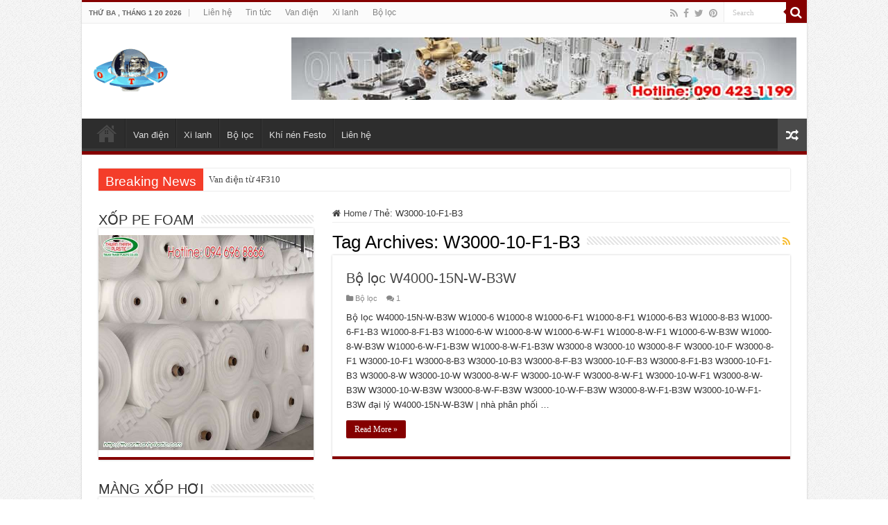

--- FILE ---
content_type: text/html; charset=UTF-8
request_url: https://ckdvietnam.net/tag/w3000-10-f1-b3
body_size: 12607
content:
<!DOCTYPE html>
<html lang="vi" prefix="og: http://ogp.me/ns#">
<head>
<meta charset="UTF-8" />
<link rel="profile" href="http://gmpg.org/xfn/11" />
<link rel="pingback" href="https://ckdvietnam.net/xmlrpc.php" />
<title>W3000-10-F1-B3 &#8211; Nhà cung cấp sản phẩm ckd, thiết bị ckd, nhà phân phối ckd, van điện từ ckd, khí nén ckd, xi lanh khí ckd</title>
<meta name='robots' content='max-image-preview:large' />
<link rel="alternate" type="application/rss+xml" title="Dòng thông tin Nhà cung cấp sản phẩm ckd, thiết bị ckd, nhà phân phối ckd, van điện từ ckd, khí nén ckd, xi lanh khí ckd &raquo;" href="https://ckdvietnam.net/feed" />
<link rel="alternate" type="application/rss+xml" title="Nhà cung cấp sản phẩm ckd, thiết bị ckd, nhà phân phối ckd, van điện từ ckd, khí nén ckd, xi lanh khí ckd &raquo; Dòng bình luận" href="https://ckdvietnam.net/comments/feed" />
<link rel="alternate" type="application/rss+xml" title="Dòng thông tin cho Thẻ Nhà cung cấp sản phẩm ckd, thiết bị ckd, nhà phân phối ckd, van điện từ ckd, khí nén ckd, xi lanh khí ckd &raquo; W3000-10-F1-B3" href="https://ckdvietnam.net/tag/w3000-10-f1-b3/feed" />
<style id='wp-img-auto-sizes-contain-inline-css' type='text/css'>
img:is([sizes=auto i],[sizes^="auto," i]){contain-intrinsic-size:3000px 1500px}
/*# sourceURL=wp-img-auto-sizes-contain-inline-css */
</style>
<style id='wp-emoji-styles-inline-css' type='text/css'>

	img.wp-smiley, img.emoji {
		display: inline !important;
		border: none !important;
		box-shadow: none !important;
		height: 1em !important;
		width: 1em !important;
		margin: 0 0.07em !important;
		vertical-align: -0.1em !important;
		background: none !important;
		padding: 0 !important;
	}
/*# sourceURL=wp-emoji-styles-inline-css */
</style>
<style id='wp-block-library-inline-css' type='text/css'>
:root{--wp-block-synced-color:#7a00df;--wp-block-synced-color--rgb:122,0,223;--wp-bound-block-color:var(--wp-block-synced-color);--wp-editor-canvas-background:#ddd;--wp-admin-theme-color:#007cba;--wp-admin-theme-color--rgb:0,124,186;--wp-admin-theme-color-darker-10:#006ba1;--wp-admin-theme-color-darker-10--rgb:0,107,160.5;--wp-admin-theme-color-darker-20:#005a87;--wp-admin-theme-color-darker-20--rgb:0,90,135;--wp-admin-border-width-focus:2px}@media (min-resolution:192dpi){:root{--wp-admin-border-width-focus:1.5px}}.wp-element-button{cursor:pointer}:root .has-very-light-gray-background-color{background-color:#eee}:root .has-very-dark-gray-background-color{background-color:#313131}:root .has-very-light-gray-color{color:#eee}:root .has-very-dark-gray-color{color:#313131}:root .has-vivid-green-cyan-to-vivid-cyan-blue-gradient-background{background:linear-gradient(135deg,#00d084,#0693e3)}:root .has-purple-crush-gradient-background{background:linear-gradient(135deg,#34e2e4,#4721fb 50%,#ab1dfe)}:root .has-hazy-dawn-gradient-background{background:linear-gradient(135deg,#faaca8,#dad0ec)}:root .has-subdued-olive-gradient-background{background:linear-gradient(135deg,#fafae1,#67a671)}:root .has-atomic-cream-gradient-background{background:linear-gradient(135deg,#fdd79a,#004a59)}:root .has-nightshade-gradient-background{background:linear-gradient(135deg,#330968,#31cdcf)}:root .has-midnight-gradient-background{background:linear-gradient(135deg,#020381,#2874fc)}:root{--wp--preset--font-size--normal:16px;--wp--preset--font-size--huge:42px}.has-regular-font-size{font-size:1em}.has-larger-font-size{font-size:2.625em}.has-normal-font-size{font-size:var(--wp--preset--font-size--normal)}.has-huge-font-size{font-size:var(--wp--preset--font-size--huge)}.has-text-align-center{text-align:center}.has-text-align-left{text-align:left}.has-text-align-right{text-align:right}.has-fit-text{white-space:nowrap!important}#end-resizable-editor-section{display:none}.aligncenter{clear:both}.items-justified-left{justify-content:flex-start}.items-justified-center{justify-content:center}.items-justified-right{justify-content:flex-end}.items-justified-space-between{justify-content:space-between}.screen-reader-text{border:0;clip-path:inset(50%);height:1px;margin:-1px;overflow:hidden;padding:0;position:absolute;width:1px;word-wrap:normal!important}.screen-reader-text:focus{background-color:#ddd;clip-path:none;color:#444;display:block;font-size:1em;height:auto;left:5px;line-height:normal;padding:15px 23px 14px;text-decoration:none;top:5px;width:auto;z-index:100000}html :where(.has-border-color){border-style:solid}html :where([style*=border-top-color]){border-top-style:solid}html :where([style*=border-right-color]){border-right-style:solid}html :where([style*=border-bottom-color]){border-bottom-style:solid}html :where([style*=border-left-color]){border-left-style:solid}html :where([style*=border-width]){border-style:solid}html :where([style*=border-top-width]){border-top-style:solid}html :where([style*=border-right-width]){border-right-style:solid}html :where([style*=border-bottom-width]){border-bottom-style:solid}html :where([style*=border-left-width]){border-left-style:solid}html :where(img[class*=wp-image-]){height:auto;max-width:100%}:where(figure){margin:0 0 1em}html :where(.is-position-sticky){--wp-admin--admin-bar--position-offset:var(--wp-admin--admin-bar--height,0px)}@media screen and (max-width:600px){html :where(.is-position-sticky){--wp-admin--admin-bar--position-offset:0px}}

/*# sourceURL=wp-block-library-inline-css */
</style><style id='global-styles-inline-css' type='text/css'>
:root{--wp--preset--aspect-ratio--square: 1;--wp--preset--aspect-ratio--4-3: 4/3;--wp--preset--aspect-ratio--3-4: 3/4;--wp--preset--aspect-ratio--3-2: 3/2;--wp--preset--aspect-ratio--2-3: 2/3;--wp--preset--aspect-ratio--16-9: 16/9;--wp--preset--aspect-ratio--9-16: 9/16;--wp--preset--color--black: #000000;--wp--preset--color--cyan-bluish-gray: #abb8c3;--wp--preset--color--white: #ffffff;--wp--preset--color--pale-pink: #f78da7;--wp--preset--color--vivid-red: #cf2e2e;--wp--preset--color--luminous-vivid-orange: #ff6900;--wp--preset--color--luminous-vivid-amber: #fcb900;--wp--preset--color--light-green-cyan: #7bdcb5;--wp--preset--color--vivid-green-cyan: #00d084;--wp--preset--color--pale-cyan-blue: #8ed1fc;--wp--preset--color--vivid-cyan-blue: #0693e3;--wp--preset--color--vivid-purple: #9b51e0;--wp--preset--gradient--vivid-cyan-blue-to-vivid-purple: linear-gradient(135deg,rgb(6,147,227) 0%,rgb(155,81,224) 100%);--wp--preset--gradient--light-green-cyan-to-vivid-green-cyan: linear-gradient(135deg,rgb(122,220,180) 0%,rgb(0,208,130) 100%);--wp--preset--gradient--luminous-vivid-amber-to-luminous-vivid-orange: linear-gradient(135deg,rgb(252,185,0) 0%,rgb(255,105,0) 100%);--wp--preset--gradient--luminous-vivid-orange-to-vivid-red: linear-gradient(135deg,rgb(255,105,0) 0%,rgb(207,46,46) 100%);--wp--preset--gradient--very-light-gray-to-cyan-bluish-gray: linear-gradient(135deg,rgb(238,238,238) 0%,rgb(169,184,195) 100%);--wp--preset--gradient--cool-to-warm-spectrum: linear-gradient(135deg,rgb(74,234,220) 0%,rgb(151,120,209) 20%,rgb(207,42,186) 40%,rgb(238,44,130) 60%,rgb(251,105,98) 80%,rgb(254,248,76) 100%);--wp--preset--gradient--blush-light-purple: linear-gradient(135deg,rgb(255,206,236) 0%,rgb(152,150,240) 100%);--wp--preset--gradient--blush-bordeaux: linear-gradient(135deg,rgb(254,205,165) 0%,rgb(254,45,45) 50%,rgb(107,0,62) 100%);--wp--preset--gradient--luminous-dusk: linear-gradient(135deg,rgb(255,203,112) 0%,rgb(199,81,192) 50%,rgb(65,88,208) 100%);--wp--preset--gradient--pale-ocean: linear-gradient(135deg,rgb(255,245,203) 0%,rgb(182,227,212) 50%,rgb(51,167,181) 100%);--wp--preset--gradient--electric-grass: linear-gradient(135deg,rgb(202,248,128) 0%,rgb(113,206,126) 100%);--wp--preset--gradient--midnight: linear-gradient(135deg,rgb(2,3,129) 0%,rgb(40,116,252) 100%);--wp--preset--font-size--small: 13px;--wp--preset--font-size--medium: 20px;--wp--preset--font-size--large: 36px;--wp--preset--font-size--x-large: 42px;--wp--preset--spacing--20: 0.44rem;--wp--preset--spacing--30: 0.67rem;--wp--preset--spacing--40: 1rem;--wp--preset--spacing--50: 1.5rem;--wp--preset--spacing--60: 2.25rem;--wp--preset--spacing--70: 3.38rem;--wp--preset--spacing--80: 5.06rem;--wp--preset--shadow--natural: 6px 6px 9px rgba(0, 0, 0, 0.2);--wp--preset--shadow--deep: 12px 12px 50px rgba(0, 0, 0, 0.4);--wp--preset--shadow--sharp: 6px 6px 0px rgba(0, 0, 0, 0.2);--wp--preset--shadow--outlined: 6px 6px 0px -3px rgb(255, 255, 255), 6px 6px rgb(0, 0, 0);--wp--preset--shadow--crisp: 6px 6px 0px rgb(0, 0, 0);}:where(.is-layout-flex){gap: 0.5em;}:where(.is-layout-grid){gap: 0.5em;}body .is-layout-flex{display: flex;}.is-layout-flex{flex-wrap: wrap;align-items: center;}.is-layout-flex > :is(*, div){margin: 0;}body .is-layout-grid{display: grid;}.is-layout-grid > :is(*, div){margin: 0;}:where(.wp-block-columns.is-layout-flex){gap: 2em;}:where(.wp-block-columns.is-layout-grid){gap: 2em;}:where(.wp-block-post-template.is-layout-flex){gap: 1.25em;}:where(.wp-block-post-template.is-layout-grid){gap: 1.25em;}.has-black-color{color: var(--wp--preset--color--black) !important;}.has-cyan-bluish-gray-color{color: var(--wp--preset--color--cyan-bluish-gray) !important;}.has-white-color{color: var(--wp--preset--color--white) !important;}.has-pale-pink-color{color: var(--wp--preset--color--pale-pink) !important;}.has-vivid-red-color{color: var(--wp--preset--color--vivid-red) !important;}.has-luminous-vivid-orange-color{color: var(--wp--preset--color--luminous-vivid-orange) !important;}.has-luminous-vivid-amber-color{color: var(--wp--preset--color--luminous-vivid-amber) !important;}.has-light-green-cyan-color{color: var(--wp--preset--color--light-green-cyan) !important;}.has-vivid-green-cyan-color{color: var(--wp--preset--color--vivid-green-cyan) !important;}.has-pale-cyan-blue-color{color: var(--wp--preset--color--pale-cyan-blue) !important;}.has-vivid-cyan-blue-color{color: var(--wp--preset--color--vivid-cyan-blue) !important;}.has-vivid-purple-color{color: var(--wp--preset--color--vivid-purple) !important;}.has-black-background-color{background-color: var(--wp--preset--color--black) !important;}.has-cyan-bluish-gray-background-color{background-color: var(--wp--preset--color--cyan-bluish-gray) !important;}.has-white-background-color{background-color: var(--wp--preset--color--white) !important;}.has-pale-pink-background-color{background-color: var(--wp--preset--color--pale-pink) !important;}.has-vivid-red-background-color{background-color: var(--wp--preset--color--vivid-red) !important;}.has-luminous-vivid-orange-background-color{background-color: var(--wp--preset--color--luminous-vivid-orange) !important;}.has-luminous-vivid-amber-background-color{background-color: var(--wp--preset--color--luminous-vivid-amber) !important;}.has-light-green-cyan-background-color{background-color: var(--wp--preset--color--light-green-cyan) !important;}.has-vivid-green-cyan-background-color{background-color: var(--wp--preset--color--vivid-green-cyan) !important;}.has-pale-cyan-blue-background-color{background-color: var(--wp--preset--color--pale-cyan-blue) !important;}.has-vivid-cyan-blue-background-color{background-color: var(--wp--preset--color--vivid-cyan-blue) !important;}.has-vivid-purple-background-color{background-color: var(--wp--preset--color--vivid-purple) !important;}.has-black-border-color{border-color: var(--wp--preset--color--black) !important;}.has-cyan-bluish-gray-border-color{border-color: var(--wp--preset--color--cyan-bluish-gray) !important;}.has-white-border-color{border-color: var(--wp--preset--color--white) !important;}.has-pale-pink-border-color{border-color: var(--wp--preset--color--pale-pink) !important;}.has-vivid-red-border-color{border-color: var(--wp--preset--color--vivid-red) !important;}.has-luminous-vivid-orange-border-color{border-color: var(--wp--preset--color--luminous-vivid-orange) !important;}.has-luminous-vivid-amber-border-color{border-color: var(--wp--preset--color--luminous-vivid-amber) !important;}.has-light-green-cyan-border-color{border-color: var(--wp--preset--color--light-green-cyan) !important;}.has-vivid-green-cyan-border-color{border-color: var(--wp--preset--color--vivid-green-cyan) !important;}.has-pale-cyan-blue-border-color{border-color: var(--wp--preset--color--pale-cyan-blue) !important;}.has-vivid-cyan-blue-border-color{border-color: var(--wp--preset--color--vivid-cyan-blue) !important;}.has-vivid-purple-border-color{border-color: var(--wp--preset--color--vivid-purple) !important;}.has-vivid-cyan-blue-to-vivid-purple-gradient-background{background: var(--wp--preset--gradient--vivid-cyan-blue-to-vivid-purple) !important;}.has-light-green-cyan-to-vivid-green-cyan-gradient-background{background: var(--wp--preset--gradient--light-green-cyan-to-vivid-green-cyan) !important;}.has-luminous-vivid-amber-to-luminous-vivid-orange-gradient-background{background: var(--wp--preset--gradient--luminous-vivid-amber-to-luminous-vivid-orange) !important;}.has-luminous-vivid-orange-to-vivid-red-gradient-background{background: var(--wp--preset--gradient--luminous-vivid-orange-to-vivid-red) !important;}.has-very-light-gray-to-cyan-bluish-gray-gradient-background{background: var(--wp--preset--gradient--very-light-gray-to-cyan-bluish-gray) !important;}.has-cool-to-warm-spectrum-gradient-background{background: var(--wp--preset--gradient--cool-to-warm-spectrum) !important;}.has-blush-light-purple-gradient-background{background: var(--wp--preset--gradient--blush-light-purple) !important;}.has-blush-bordeaux-gradient-background{background: var(--wp--preset--gradient--blush-bordeaux) !important;}.has-luminous-dusk-gradient-background{background: var(--wp--preset--gradient--luminous-dusk) !important;}.has-pale-ocean-gradient-background{background: var(--wp--preset--gradient--pale-ocean) !important;}.has-electric-grass-gradient-background{background: var(--wp--preset--gradient--electric-grass) !important;}.has-midnight-gradient-background{background: var(--wp--preset--gradient--midnight) !important;}.has-small-font-size{font-size: var(--wp--preset--font-size--small) !important;}.has-medium-font-size{font-size: var(--wp--preset--font-size--medium) !important;}.has-large-font-size{font-size: var(--wp--preset--font-size--large) !important;}.has-x-large-font-size{font-size: var(--wp--preset--font-size--x-large) !important;}
/*# sourceURL=global-styles-inline-css */
</style>

<style id='classic-theme-styles-inline-css' type='text/css'>
/*! This file is auto-generated */
.wp-block-button__link{color:#fff;background-color:#32373c;border-radius:9999px;box-shadow:none;text-decoration:none;padding:calc(.667em + 2px) calc(1.333em + 2px);font-size:1.125em}.wp-block-file__button{background:#32373c;color:#fff;text-decoration:none}
/*# sourceURL=/wp-includes/css/classic-themes.min.css */
</style>
<link rel='stylesheet' id='contact-form-7-css' href='https://ckdvietnam.net/wp-content/plugins/contact-form-7/includes/css/styles.css' type='text/css' media='all' />
<link rel='stylesheet' id='tie-style-css' href='https://ckdvietnam.net/wp-content/themes/sahifa/style.css' type='text/css' media='all' />
<link rel='stylesheet' id='tie-ilightbox-skin-css' href='https://ckdvietnam.net/wp-content/themes/sahifa/css/ilightbox/dark-skin/skin.css' type='text/css' media='all' />
<script type="text/javascript" src="https://ckdvietnam.net/wp-includes/js/jquery/jquery.min.js" id="jquery-core-js"></script>
<script type="text/javascript" src="https://ckdvietnam.net/wp-includes/js/jquery/jquery-migrate.min.js" id="jquery-migrate-js"></script>
<link rel="https://api.w.org/" href="https://ckdvietnam.net/wp-json/" /><link rel="alternate" title="JSON" type="application/json" href="https://ckdvietnam.net/wp-json/wp/v2/tags/58" /><link rel="EditURI" type="application/rsd+xml" title="RSD" href="https://ckdvietnam.net/xmlrpc.php?rsd" />
<meta name="generator" content="WordPress 6.9" />
<link rel="shortcut icon" href="http://ckdvietnam.net/wp-content/uploads/2018/10/icon.png" title="Favicon" />
<!--[if IE]>
<script type="text/javascript">jQuery(document).ready(function (){ jQuery(".menu-item").has("ul").children("a").attr("aria-haspopup", "true");});</script>
<![endif]-->
<!--[if lt IE 9]>
<script src="https://ckdvietnam.net/wp-content/themes/sahifa/js/html5.js"></script>
<script src="https://ckdvietnam.net/wp-content/themes/sahifa/js/selectivizr-min.js"></script>
<![endif]-->
<!--[if IE 9]>
<link rel="stylesheet" type="text/css" media="all" href="https://ckdvietnam.net/wp-content/themes/sahifa/css/ie9.css" />
<![endif]-->
<!--[if IE 8]>
<link rel="stylesheet" type="text/css" media="all" href="https://ckdvietnam.net/wp-content/themes/sahifa/css/ie8.css" />
<![endif]-->
<!--[if IE 7]>
<link rel="stylesheet" type="text/css" media="all" href="https://ckdvietnam.net/wp-content/themes/sahifa/css/ie7.css" />
<![endif]-->


<meta name="viewport" content="width=device-width, initial-scale=1.0" />



<style type="text/css" media="screen">

body{
	font-family: Tahoma, Geneva, sans-serif;
}

.logo h1 a, .logo h2 a{
	font-family: Tahoma, Geneva, sans-serif;
}

.logo span{
	font-family: Tahoma, Geneva, sans-serif;
}

.top-nav, .top-nav ul li a {
	font-family: Tahoma, Geneva, sans-serif;
}

#main-nav, #main-nav ul li a{
	font-family: Tahoma, Geneva, sans-serif;
}

.breaking-news span.breaking-news-title{
	font-family: Tahoma, Geneva, sans-serif;
}

.page-title{
	font-family: Tahoma, Geneva, sans-serif;
}

.post-title{
	font-family: Tahoma, Geneva, sans-serif;
}

h2.post-box-title, h2.post-box-title a{
	font-family: Tahoma, Geneva, sans-serif;
}

h3.post-box-title, h3.post-box-title a{
	font-family: Tahoma, Geneva, sans-serif;
}

p.post-meta, p.post-meta a{
	font-family: Tahoma, Geneva, sans-serif;
}

body.single .entry, body.page .entry{
	font-family: Tahoma, Geneva, sans-serif;
}

blockquote p{
	font-family: Tahoma, Geneva, sans-serif;
}

.widget-top h4, .widget-top h4 a{
	font-family: Tahoma, Geneva, sans-serif;
}

.footer-widget-top h4, .footer-widget-top h4 a{
	font-family: Tahoma, Geneva, sans-serif;
}

#featured-posts .featured-title h2 a{
	font-family: Tahoma, Geneva, sans-serif;
}

.ei-title h2, .slider-caption h2 a, .content .slider-caption h2 a, .slider-caption h2, .content .slider-caption h2, .content .ei-title h2{
	font-family: Tahoma, Geneva, sans-serif;
}

.cat-box-title h2, .cat-box-title h2 a, .block-head h3, #respond h3, #comments-title, h2.review-box-header, .woocommerce-tabs .entry-content h2, .woocommerce .related.products h2, .entry .woocommerce h2, .woocommerce-billing-fields h3, .woocommerce-shipping-fields h3, #order_review_heading, #bbpress-forums fieldset.bbp-form legend, #buddypress .item-body h4, #buddypress #item-body h4{
	font-family: Tahoma, Geneva, sans-serif;
}


::-moz-selection { background: #000000;}
::selection { background: #000000; }
#main-nav,
.cat-box-content,
#sidebar .widget-container,
.post-listing,
#commentform {
	border-bottom-color: #850000;
}

.search-block .search-button,
#topcontrol,
#main-nav ul li.current-menu-item a,
#main-nav ul li.current-menu-item a:hover,
#main-nav ul li.current_page_parent a,
#main-nav ul li.current_page_parent a:hover,
#main-nav ul li.current-menu-parent a,
#main-nav ul li.current-menu-parent a:hover,
#main-nav ul li.current-page-ancestor a,
#main-nav ul li.current-page-ancestor a:hover,
.pagination span.current,
.share-post span.share-text,
.flex-control-paging li a.flex-active,
.ei-slider-thumbs li.ei-slider-element,
.review-percentage .review-item span span,
.review-final-score,
.button,
a.button,
a.more-link,
#main-content input[type="submit"],
.form-submit #submit,
#login-form .login-button,
.widget-feedburner .feedburner-subscribe,
input[type="submit"],
#buddypress button,
#buddypress a.button,
#buddypress input[type=submit],
#buddypress input[type=reset],
#buddypress ul.button-nav li a,
#buddypress div.generic-button a,
#buddypress .comment-reply-link,
#buddypress div.item-list-tabs ul li a span,
#buddypress div.item-list-tabs ul li.selected a,
#buddypress div.item-list-tabs ul li.current a,
#buddypress #members-directory-form div.item-list-tabs ul li.selected span,
#members-list-options a.selected,
#groups-list-options a.selected,
body.dark-skin #buddypress div.item-list-tabs ul li a span,
body.dark-skin #buddypress div.item-list-tabs ul li.selected a,
body.dark-skin #buddypress div.item-list-tabs ul li.current a,
body.dark-skin #members-list-options a.selected,
body.dark-skin #groups-list-options a.selected,
.search-block-large .search-button,
#featured-posts .flex-next:hover,
#featured-posts .flex-prev:hover,
a.tie-cart span.shooping-count,
.woocommerce span.onsale,
.woocommerce-page span.onsale ,
.woocommerce .widget_price_filter .ui-slider .ui-slider-handle,
.woocommerce-page .widget_price_filter .ui-slider .ui-slider-handle,
#check-also-close,
a.post-slideshow-next,
a.post-slideshow-prev,
.widget_price_filter .ui-slider .ui-slider-handle,
.quantity .minus:hover,
.quantity .plus:hover,
.mejs-container .mejs-controls .mejs-time-rail .mejs-time-current,
#reading-position-indicator  {
	background-color:#850000;
}

::-webkit-scrollbar-thumb{
	background-color:#850000 !important;
}

#theme-footer,
#theme-header,
.top-nav ul li.current-menu-item:before,
#main-nav .menu-sub-content ,
#main-nav ul ul,
#check-also-box {
	border-top-color: #850000;
}

.search-block:after {
	border-right-color:#850000;
}

body.rtl .search-block:after {
	border-left-color:#850000;
}

#main-nav ul > li.menu-item-has-children:hover > a:after,
#main-nav ul > li.mega-menu:hover > a:after {
	border-color:transparent transparent #850000;
}

.widget.timeline-posts li a:hover,
.widget.timeline-posts li a:hover span.tie-date {
	color: #850000;
}

.widget.timeline-posts li a:hover span.tie-date:before {
	background: #850000;
	border-color: #850000;
}

#order_review,
#order_review_heading {
	border-color: #850000;
}


body {
	background-image : url(https://ckdvietnam.net/wp-content/themes/sahifa/images/patterns/body-bg1.png);
	background-position: top center;
}

</style>

		<script type="text/javascript">
			/* <![CDATA[ */
				var sf_position = '0';
				var sf_templates = "<a href=\"{search_url_escaped}\">View All Results<\/a>";
				var sf_input = '.search-live';
				jQuery(document).ready(function(){
					jQuery(sf_input).ajaxyLiveSearch({"expand":false,"searchUrl":"https:\/\/ckdvietnam.net\/?s=%s","text":"Search","delay":500,"iwidth":180,"width":315,"ajaxUrl":"https:\/\/ckdvietnam.net\/wp-admin\/admin-ajax.php","rtl":0});
					jQuery(".live-search_ajaxy-selective-input").keyup(function() {
						var width = jQuery(this).val().length * 8;
						if(width < 50) {
							width = 50;
						}
						jQuery(this).width(width);
					});
					jQuery(".live-search_ajaxy-selective-search").click(function() {
						jQuery(this).find(".live-search_ajaxy-selective-input").focus();
					});
					jQuery(".live-search_ajaxy-selective-close").click(function() {
						jQuery(this).parent().remove();
					});
				});
			/* ]]> */
		</script>
		</head>
<body id="top" class="archive tag tag-w3000-10-f1-b3 tag-58 wp-theme-sahifa lazy-enabled">

<div class="wrapper-outer">

	<div class="background-cover"></div>

	<aside id="slide-out">

			<div class="search-mobile">
			<form method="get" id="searchform-mobile" action="https://ckdvietnam.net/">
				<button class="search-button" type="submit" value="Search"><i class="fa fa-search"></i></button>
				<input type="text" id="s-mobile" name="s" title="Search" value="Search" onfocus="if (this.value == 'Search') {this.value = '';}" onblur="if (this.value == '') {this.value = 'Search';}"  />
			</form>
		</div><!-- .search-mobile /-->
	
			<div class="social-icons">
		<a class="ttip-none" title="Rss" href="https://ckdvietnam.net/feed" target="_blank"><i class="fa fa-rss"></i></a><a class="ttip-none" title="Facebook" href="https://www.facebook.com/ThietBiTuDongHoaOTD/" target="_blank"><i class="fa fa-facebook"></i></a><a class="ttip-none" title="Twitter" href="https://twitter.com/otdautomation" target="_blank"><i class="fa fa-twitter"></i></a><a class="ttip-none" title="Pinterest" href="https://www.pinterest.com/otdautomation/" target="_blank"><i class="fa fa-pinterest"></i></a>
			</div>

	
		<div id="mobile-menu" ></div>
	</aside><!-- #slide-out /-->

		<div id="wrapper" class="boxed-all">
		<div class="inner-wrapper">

		<header id="theme-header" class="theme-header">
						<div id="top-nav" class="top-nav">
				<div class="container">

							<span class="today-date">Thứ Ba , Tháng 1 20 2026</span>
				<div class="top-menu"><ul id="menu-top" class="menu"><li id="menu-item-704" class="menu-item menu-item-type-post_type menu-item-object-page menu-item-704"><a href="https://ckdvietnam.net/lien-he">Liên hệ</a></li>
<li id="menu-item-705" class="menu-item menu-item-type-post_type menu-item-object-page menu-item-705"><a href="https://ckdvietnam.net/tin-tuc">Tin tức</a></li>
<li id="menu-item-738" class="menu-item menu-item-type-taxonomy menu-item-object-category menu-item-738"><a href="https://ckdvietnam.net/category/van">Van điện</a></li>
<li id="menu-item-739" class="menu-item menu-item-type-taxonomy menu-item-object-category menu-item-739"><a href="https://ckdvietnam.net/category/xi-lanh">Xi lanh</a></li>
<li id="menu-item-740" class="menu-item menu-item-type-taxonomy menu-item-object-category menu-item-740"><a href="https://ckdvietnam.net/category/bo-loc">Bộ lọc</a></li>
</ul></div>
						<div class="search-block">
						<form method="get" id="searchform-header" action="https://ckdvietnam.net/">
							<button class="search-button" type="submit" value="Search"><i class="fa fa-search"></i></button>
							<input class="search-live" type="text" id="s-header" name="s" title="Search" value="Search" onfocus="if (this.value == 'Search') {this.value = '';}" onblur="if (this.value == '') {this.value = 'Search';}"  />
						</form>
					</div><!-- .search-block /-->
			<div class="social-icons">
		<a class="ttip-none" title="Rss" href="https://ckdvietnam.net/feed" target="_blank"><i class="fa fa-rss"></i></a><a class="ttip-none" title="Facebook" href="https://www.facebook.com/ThietBiTuDongHoaOTD/" target="_blank"><i class="fa fa-facebook"></i></a><a class="ttip-none" title="Twitter" href="https://twitter.com/otdautomation" target="_blank"><i class="fa fa-twitter"></i></a><a class="ttip-none" title="Pinterest" href="https://www.pinterest.com/otdautomation/" target="_blank"><i class="fa fa-pinterest"></i></a>
			</div>

	
	
				</div><!-- .container /-->
			</div><!-- .top-menu /-->
			
		<div class="header-content">

					<a id="slide-out-open" class="slide-out-open" href="#"><span></span></a>
		
			<div class="logo" style=" margin-top:15px; margin-bottom:15px;">
			<h2>								<a title="Nhà cung cấp sản phẩm ckd, thiết bị ckd, nhà phân phối ckd, van điện từ ckd, khí nén ckd, xi lanh khí ckd" href="https://ckdvietnam.net/">
					<img src="http://ckdvietnam.net/wp-content/uploads/2018/11/otd-automation.png" alt="Nhà cung cấp sản phẩm ckd, thiết bị ckd, nhà phân phối ckd, van điện từ ckd, khí nén ckd, xi lanh khí ckd"  /><strong>Nhà cung cấp sản phẩm ckd, thiết bị ckd, nhà phân phối ckd, van điện từ ckd, khí nén ckd, xi lanh khí ckd đại lý ckd</strong>
				</a>
			</h2>			</div><!-- .logo /-->
			<div class="e3lan e3lan-top">
			<a href="" title="" >
				<img src="http://ckdvietnam.net/wp-content/uploads/2018/11/khinen-thuyluc.jpg" alt="" />
			</a>
				</div>			<div class="clear"></div>

		</div>
													<nav id="main-nav" class="fixed-enabled">
				<div class="container">

				
					<div class="main-menu"><ul id="menu-menu" class="menu"><li id="menu-item-702" class="menu-item menu-item-type-post_type menu-item-object-page menu-item-home menu-item-702"><a href="https://ckdvietnam.net/">CKD VIỆT NAM</a></li>
<li id="menu-item-741" class="menu-item menu-item-type-taxonomy menu-item-object-category menu-item-741"><a href="https://ckdvietnam.net/category/van">Van điện</a></li>
<li id="menu-item-742" class="menu-item menu-item-type-taxonomy menu-item-object-category menu-item-742"><a href="https://ckdvietnam.net/category/xi-lanh">Xi lanh</a></li>
<li id="menu-item-743" class="menu-item menu-item-type-taxonomy menu-item-object-category menu-item-743"><a href="https://ckdvietnam.net/category/bo-loc">Bộ lọc</a></li>
<li id="menu-item-1428" class="menu-item menu-item-type-custom menu-item-object-custom menu-item-1428"><a href="http://festovn.com">Khí nén Festo</a></li>
<li id="menu-item-701" class="menu-item menu-item-type-post_type menu-item-object-page menu-item-701"><a href="https://ckdvietnam.net/lien-he">Liên hệ</a></li>
</ul></div>										<a href="https://ckdvietnam.net/?tierand=1" class="random-article ttip" title="Random Article"><i class="fa fa-random"></i></a>
					
					
				</div>
			</nav><!-- .main-nav /-->
					</header><!-- #header /-->

		
	<div class="clear"></div>
	<div id="breaking-news" class="breaking-news">
		<span class="breaking-news-title"><i class="fa fa-bolt"></i> <span>Breaking News</span></span>
		
					<ul>
					<li><a href="https://ckdvietnam.net/van/van-dien-tu-4f310.html" title="Van điện từ 4F310">Van điện từ 4F310</a></li>
					<li><a href="https://ckdvietnam.net/van/van-dien-4ga210-c8-e00-3.html" title="Van điện 4GA210-C8-E00-3">Van điện 4GA210-C8-E00-3</a></li>
					<li><a href="https://ckdvietnam.net/xi-lanh/xi-lanh-sca2-00-63b-600.html" title="Xi lanh SCA2-00-63B-600">Xi lanh SCA2-00-63B-600</a></li>
					<li><a href="https://ckdvietnam.net/xi-lanh/xi-lanh-sca2-00-63b-800.html" title="Xi lanh SCA2-00-63B-800">Xi lanh SCA2-00-63B-800</a></li>
					<li><a href="https://ckdvietnam.net/van/van-dien-apk11-10a-b3a-dc24v.html" title="Van điện APK11-10A-B3A-DC24V">Van điện APK11-10A-B3A-DC24V</a></li>
					<li><a href="https://ckdvietnam.net/xi-lanh/xi-lanh-srl3-lb-40b-375-a.html" title="Xi lanh SRL3-LB-40B-375-A">Xi lanh SRL3-LB-40B-375-A</a></li>
					<li><a href="https://ckdvietnam.net/kho-hang/van-dien-snp-2-15g-02ksmb4-3.html" title="Van điện SNP-2-15G-02KSMB4-3">Van điện SNP-2-15G-02KSMB4-3</a></li>
					<li><a href="https://ckdvietnam.net/van/van-dien-apk11-25a-c4a-ac220v.html" title="Van điện APK11-25A-C4A-AC220V">Van điện APK11-25A-C4A-AC220V</a></li>
					<li><a href="https://ckdvietnam.net/van/van-dien-fag31-x1392-ac110v.html" title="Van điện FAG31-X1392-AC110V">Van điện FAG31-X1392-AC110V</a></li>
					<li><a href="https://ckdvietnam.net/van/van-dien-amd312-10bup-8-0-4.html" title="Van điện AMD312-10BUP-8-0-4">Van điện AMD312-10BUP-8-0-4</a></li>
					</ul>
					
		
		<script type="text/javascript">
			jQuery(document).ready(function(){
								jQuery('#breaking-news ul').innerFade({animationType: 'fade', speed: 750 , timeout: 3500});
							});
					</script>
	</div> <!-- .breaking-news -->

	
	<div id="main-content" class="container sidebar-left">
	<div class="content">
		<nav id="crumbs"><a href="https://ckdvietnam.net/"><span class="fa fa-home" aria-hidden="true"></span> Home</a><span class="delimiter">/</span><span class="current">Thẻ: <span>W3000-10-F1-B3</span></span></nav>
		<div class="page-head">
		
			<h1 class="page-title">
				Tag Archives: <span>W3000-10-F1-B3</span>			</h1>
			
						<a class="rss-cat-icon tooltip" title="Feed Subscription"  href="https://ckdvietnam.net/tag/w3000-10-f1-b3/feed"><i class="fa fa-rss"></i></a>
						
			<div class="stripe-line"></div>
			
						
		</div>
		
				<div class="post-listing archive-box">


	<article class="item-list">
	
		<h2 class="post-box-title">
			<a href="https://ckdvietnam.net/bo-loc/bo-loc-w4000-15n-w-b3w.html">Bộ lọc W4000-15N-W-B3W</a>
		</h2>
		
		<p class="post-meta">
	
	
	<span class="post-cats"><i class="fa fa-folder"></i><a href="https://ckdvietnam.net/category/bo-loc" rel="category tag">Bộ lọc</a></span>
	
	<span class="post-comments"><i class="fa fa-comments"></i><a href="https://ckdvietnam.net/bo-loc/bo-loc-w4000-15n-w-b3w.html#comments">1</a></span>
</p>
					

		
					
		<div class="entry">
			<p>Bộ lọc W4000-15N-W-B3W W1000-6 W1000-8 W1000-6-F1 W1000-8-F1 W1000-6-B3 W1000-8-B3 W1000-6-F1-B3 W1000-8-F1-B3 W1000-6-W W1000-8-W W1000-6-W-F1 W1000-8-W-F1 W1000-6-W-B3W W1000-8-W-B3W W1000-6-W-F1-B3W W1000-8-W-F1-B3W W3000-8 W3000-10 W3000-8-F W3000-10-F W3000-8-F1 W3000-10-F1 W3000-8-B3 W3000-10-B3 W3000-8-F-B3 W3000-10-F-B3 W3000-8-F1-B3 W3000-10-F1-B3 W3000-8-W W3000-10-W W3000-8-W-F W3000-10-W-F W3000-8-W-F1 W3000-10-W-F1 W3000-8-W-B3W W3000-10-W-B3W W3000-8-W-F-B3W W3000-10-W-F-B3W W3000-8-W-F1-B3W W3000-10-W-F1-B3W đại lý W4000-15N-W-B3W | nhà phân phối &hellip;</p>
			<a class="more-link" href="https://ckdvietnam.net/bo-loc/bo-loc-w4000-15n-w-b3w.html">Read More &raquo;</a>
		</div>

				
		<div class="clear"></div>
	</article><!-- .item-list -->
	
</div>
				
	</div> <!-- .content -->
	
<aside id="sidebar">
	<div class="theiaStickySidebar">
<div id="ads300_250-widget-4" class="widget e3lan e3lan300_250-widget"><div class="widget-top"><h4>XỐP PE FOAM</h4><div class="stripe-line"></div></div>
						<div class="widget-container">		<div  class="e3lan-widget-content e3lan300-250">
								<div class="e3lan-cell">
				<a href="https://thuanthanhplastic.com"  >					<img src="https://thuanthanhplastic.com/wp-content/uploads/2017/08/cuon-xop-pe-foam-6mm.jpg" alt="" />
				</a>			</div>
				</div>
	</div></div><!-- .widget /--><div id="ads300_250-widget-5" class="widget e3lan e3lan300_250-widget"><div class="widget-top"><h4>MÀNG XỐP HƠI</h4><div class="stripe-line"></div></div>
						<div class="widget-container">		<div  class="e3lan-widget-content e3lan300-250">
								<div class="e3lan-cell">
				<a href="https://mangxop.vn"  >					<img src="https://mangxop.vn/wp-content/uploads/2013/08/cuon-xop-hoi-rong-50cm.jpg" alt="" />
				</a>			</div>
				</div>
	</div></div><!-- .widget /--><div id="categories-3" class="widget widget_categories"><div class="widget-top"><h4>Danh mục sản phẩm</h4><div class="stripe-line"></div></div>
						<div class="widget-container">
			<ul>
					<li class="cat-item cat-item-52"><a href="https://ckdvietnam.net/category/bo-loc">Bộ lọc</a>
</li>
	<li class="cat-item cat-item-40"><a href="https://ckdvietnam.net/category/dau-noi-khi">Đầu nối khí</a>
</li>
	<li class="cat-item cat-item-486"><a href="https://ckdvietnam.net/category/dieu-ap">Điều áp</a>
</li>
	<li class="cat-item cat-item-2261"><a href="https://ckdvietnam.net/category/giam-chan">Giảm chấn</a>
</li>
	<li class="cat-item cat-item-1"><a href="https://ckdvietnam.net/category/kho-hang">Kho hàng</a>
</li>
	<li class="cat-item cat-item-1106"><a href="https://ckdvietnam.net/category/sensor">Sensor</a>
</li>
	<li class="cat-item cat-item-81"><a href="https://ckdvietnam.net/category/tin-tuc">Tin tức</a>
</li>
	<li class="cat-item cat-item-37"><a href="https://ckdvietnam.net/category/van">Van điện</a>
</li>
	<li class="cat-item cat-item-38"><a href="https://ckdvietnam.net/category/xi-lanh">Xi lanh</a>
</li>
			</ul>

			</div></div><!-- .widget /-->		<div id="ads300_250-widget-3" class="e3lan-widget-content e3lan300-250">
								<div class="e3lan-cell">
				<a href="http://khinensmc.com/"  target="_blank"  >					<img src="http://festovn.com/wp-content/uploads/2017/08/dai-ly-khi-nen-smc.jpg" alt="" />
				</a>			</div>
				</div>
				<div class="widget social-icons-widget">
					<div class="social-icons social-colored">
		<a class="ttip-none" title="Rss" href="https://ckdvietnam.net/feed" ><i class="fa fa-rss"></i></a><a class="ttip-none" title="Facebook" href="https://www.facebook.com/ThietBiTuDongHoaOTD/" ><i class="fa fa-facebook"></i></a><a class="ttip-none" title="Twitter" href="https://twitter.com/otdautomation" ><i class="fa fa-twitter"></i></a><a class="ttip-none" title="Pinterest" href="https://www.pinterest.com/otdautomation/" ><i class="fa fa-pinterest"></i></a>
			</div>

			</div>
			</div><!-- .theiaStickySidebar /-->
</aside><!-- #sidebar /-->	<div class="clear"></div>
</div><!-- .container /-->
<div class="e3lan e3lan-bottom">
			<a href="http://khinen-thuyluc.com/" title="" >
				<img src="http://festovn.com/wp-content/uploads/2017/05/khinen-thuyluc.jpg" alt="" />
			</a>
				</div>
<footer id="theme-footer">
	<div id="footer-widget-area" class="wide-left-3c">

			<div id="footer-first" class="footer-widgets-box">
			<div id="custom_html-2" class="widget_text footer-widget widget_custom_html"><div class="footer-widget-top"><h4>Liên hệ</h4></div>
						<div class="footer-widget-container"><div class="textwidget custom-html-widget"><p>
<b>Liên hệ mua hàng</b><br><br>
Địa chỉ: 163 Trần Khát Chân, Hai Bà Trưng, Hà Nội<br><br>
E-mail: <b><a href="mailto:kinhdoanh@otd.com.vn">kinhdoanh@otd.com.vn</a></b><br><br>
Hotline: 090 153 2299<br><br>
Điện thoại: 0246.292.8288
</p></div></div></div><!-- .widget /-->		</div>
	
			<div id="footer-second" class="footer-widgets-box">
			<div id="posts-list-widget-4" class="footer-widget posts-list"><div class="footer-widget-top"><h4>Latest Posts		</h4></div>
						<div class="footer-widget-container">				<ul>
							<li >
						<h3><a href="https://ckdvietnam.net/van/van-dien-tu-4f310.html">Van điện từ 4F310</a></h3>
			 <span class="tie-date"><i class="fa fa-clock-o"></i>1 tuần ago</span>		</li>
				<li >
						<h3><a href="https://ckdvietnam.net/van/van-dien-4ga210-c8-e00-3.html">Van điện 4GA210-C8-E00-3</a></h3>
			 <span class="tie-date"><i class="fa fa-clock-o"></i>1 tuần ago</span>		</li>
				<li >
						<h3><a href="https://ckdvietnam.net/xi-lanh/xi-lanh-sca2-00-63b-600.html">Xi lanh SCA2-00-63B-600</a></h3>
			 <span class="tie-date"><i class="fa fa-clock-o"></i>28 Tháng 3, 2025</span>		</li>
						</ul>
		<div class="clear"></div>
	</div></div><!-- .widget /-->		</div><!-- #second .widget-area -->
	

			<div id="footer-third" class="footer-widgets-box">
			<div id="posts-list-widget-2" class="footer-widget posts-list"><div class="footer-widget-top"><h4>Popular Posts		</h4></div>
						<div class="footer-widget-container">				<ul>
								<li >
							<h3><a href="https://ckdvietnam.net/tin-tuc/ckd-viet-nam.html">Nhà cung cấp CKD</a></h3>
				 <span class="tie-date"><i class="fa fa-clock-o"></i>2 Tháng 9, 2010</span>								<span class="post-comments post-comments-widget"><i class="fa fa-comments"></i><a href="https://ckdvietnam.net/tin-tuc/ckd-viet-nam.html#comments">2</a></span>
							</li>
				<li >
							<h3><a href="https://ckdvietnam.net/tin-tuc/nha-phan-phoi-ckd.html">Nhà cung cấp CKD</a></h3>
				 <span class="tie-date"><i class="fa fa-clock-o"></i>2 Tháng 9, 2010</span>								<span class="post-comments post-comments-widget"><i class="fa fa-comments"></i><a href="https://ckdvietnam.net/tin-tuc/nha-phan-phoi-ckd.html#comments">1</a></span>
							</li>
				<li >
							<h3><a href="https://ckdvietnam.net/xi-lanh/xi-lanh-sca2-00-80b-50.html">Xi lanh SCA2-00-80B-50</a></h3>
				 <span class="tie-date"><i class="fa fa-clock-o"></i>20 Tháng 5, 2014</span>								<span class="post-comments post-comments-widget"><i class="fa fa-comments"></i><a href="https://ckdvietnam.net/xi-lanh/xi-lanh-sca2-00-80b-50.html#comments">1</a></span>
							</li>
					</ul>
		<div class="clear"></div>
	</div></div><!-- .widget /-->		</div><!-- #third .widget-area -->
	
		
	</div><!-- #footer-widget-area -->
	<div class="clear"></div>
</footer><!-- .Footer /-->
				
<div class="clear"></div>
<div class="footer-bottom">
	<div class="container">
		<div class="alignright">
			Powered by <a href="http://ckdvietnam.com">NHÀ CUNG CẤP CKD</a>		</div>
				<div class="social-icons">
		<a class="ttip-none" title="Rss" href="https://ckdvietnam.net/feed" target="_blank"><i class="fa fa-rss"></i></a><a class="ttip-none" title="Facebook" href="https://www.facebook.com/ThietBiTuDongHoaOTD/" target="_blank"><i class="fa fa-facebook"></i></a><a class="ttip-none" title="Twitter" href="https://twitter.com/otdautomation" target="_blank"><i class="fa fa-twitter"></i></a><a class="ttip-none" title="Pinterest" href="https://www.pinterest.com/otdautomation/" target="_blank"><i class="fa fa-pinterest"></i></a>
			</div>

		
		<div class="alignleft">
					</div>
		<div class="clear"></div>
	</div><!-- .Container -->
</div><!-- .Footer bottom -->

</div><!-- .inner-Wrapper -->
</div><!-- #Wrapper -->
</div><!-- .Wrapper-outer -->
	<div id="topcontrol" class="fa fa-angle-up" title="Scroll To Top"></div>
<div id="fb-root"></div>
<script type="speculationrules">
{"prefetch":[{"source":"document","where":{"and":[{"href_matches":"/*"},{"not":{"href_matches":["/wp-*.php","/wp-admin/*","/wp-content/uploads/*","/wp-content/*","/wp-content/plugins/*","/wp-content/themes/sahifa/*","/*\\?(.+)"]}},{"not":{"selector_matches":"a[rel~=\"nofollow\"]"}},{"not":{"selector_matches":".no-prefetch, .no-prefetch a"}}]},"eagerness":"conservative"}]}
</script>
<script type="text/javascript" src="https://ckdvietnam.net/wp-includes/js/dist/hooks.min.js" id="wp-hooks-js"></script>
<script type="text/javascript" src="https://ckdvietnam.net/wp-includes/js/dist/i18n.min.js" id="wp-i18n-js"></script>
<script type="text/javascript" id="wp-i18n-js-after">
/* <![CDATA[ */
wp.i18n.setLocaleData( { 'text direction\u0004ltr': [ 'ltr' ] } );
//# sourceURL=wp-i18n-js-after
/* ]]> */
</script>
<script type="text/javascript" src="https://ckdvietnam.net/wp-content/plugins/contact-form-7/includes/swv/js/index.js" id="swv-js"></script>
<script type="text/javascript" id="contact-form-7-js-translations">
/* <![CDATA[ */
( function( domain, translations ) {
	var localeData = translations.locale_data[ domain ] || translations.locale_data.messages;
	localeData[""].domain = domain;
	wp.i18n.setLocaleData( localeData, domain );
} )( "contact-form-7", {"translation-revision-date":"2024-08-11 13:44:17+0000","generator":"GlotPress\/4.0.1","domain":"messages","locale_data":{"messages":{"":{"domain":"messages","plural-forms":"nplurals=1; plural=0;","lang":"vi_VN"},"This contact form is placed in the wrong place.":["Bi\u1ec3u m\u1eabu li\u00ean h\u1ec7 n\u00e0y \u0111\u01b0\u1ee3c \u0111\u1eb7t sai v\u1ecb tr\u00ed."],"Error:":["L\u1ed7i:"]}},"comment":{"reference":"includes\/js\/index.js"}} );
//# sourceURL=contact-form-7-js-translations
/* ]]> */
</script>
<script type="text/javascript" id="contact-form-7-js-before">
/* <![CDATA[ */
var wpcf7 = {
    "api": {
        "root": "https:\/\/ckdvietnam.net\/wp-json\/",
        "namespace": "contact-form-7\/v1"
    },
    "cached": 1
};
//# sourceURL=contact-form-7-js-before
/* ]]> */
</script>
<script type="text/javascript" src="https://ckdvietnam.net/wp-content/plugins/contact-form-7/includes/js/index.js" id="contact-form-7-js"></script>
<script type="text/javascript" id="tie-scripts-js-extra">
/* <![CDATA[ */
var tie = {"mobile_menu_active":"true","mobile_menu_top":"","lightbox_all":"","lightbox_gallery":"true","woocommerce_lightbox":"","lightbox_skin":"dark","lightbox_thumb":"vertical","lightbox_arrows":"","sticky_sidebar":"1","is_singular":"","reading_indicator":"","lang_no_results":"No Results","lang_results_found":"Results Found"};
//# sourceURL=tie-scripts-js-extra
/* ]]> */
</script>
<script type="text/javascript" src="https://ckdvietnam.net/wp-content/themes/sahifa/js/tie-scripts.js" id="tie-scripts-js"></script>
<script type="text/javascript" src="https://ckdvietnam.net/wp-content/themes/sahifa/js/ilightbox.packed.js" id="tie-ilightbox-js"></script>
<script type="text/javascript" src="https://ckdvietnam.net/wp-content/themes/sahifa/js/search.js" id="tie-search-js"></script>
<script id="wp-emoji-settings" type="application/json">
{"baseUrl":"https://s.w.org/images/core/emoji/17.0.2/72x72/","ext":".png","svgUrl":"https://s.w.org/images/core/emoji/17.0.2/svg/","svgExt":".svg","source":{"concatemoji":"https://ckdvietnam.net/wp-includes/js/wp-emoji-release.min.js"}}
</script>
<script type="module">
/* <![CDATA[ */
/*! This file is auto-generated */
const a=JSON.parse(document.getElementById("wp-emoji-settings").textContent),o=(window._wpemojiSettings=a,"wpEmojiSettingsSupports"),s=["flag","emoji"];function i(e){try{var t={supportTests:e,timestamp:(new Date).valueOf()};sessionStorage.setItem(o,JSON.stringify(t))}catch(e){}}function c(e,t,n){e.clearRect(0,0,e.canvas.width,e.canvas.height),e.fillText(t,0,0);t=new Uint32Array(e.getImageData(0,0,e.canvas.width,e.canvas.height).data);e.clearRect(0,0,e.canvas.width,e.canvas.height),e.fillText(n,0,0);const a=new Uint32Array(e.getImageData(0,0,e.canvas.width,e.canvas.height).data);return t.every((e,t)=>e===a[t])}function p(e,t){e.clearRect(0,0,e.canvas.width,e.canvas.height),e.fillText(t,0,0);var n=e.getImageData(16,16,1,1);for(let e=0;e<n.data.length;e++)if(0!==n.data[e])return!1;return!0}function u(e,t,n,a){switch(t){case"flag":return n(e,"\ud83c\udff3\ufe0f\u200d\u26a7\ufe0f","\ud83c\udff3\ufe0f\u200b\u26a7\ufe0f")?!1:!n(e,"\ud83c\udde8\ud83c\uddf6","\ud83c\udde8\u200b\ud83c\uddf6")&&!n(e,"\ud83c\udff4\udb40\udc67\udb40\udc62\udb40\udc65\udb40\udc6e\udb40\udc67\udb40\udc7f","\ud83c\udff4\u200b\udb40\udc67\u200b\udb40\udc62\u200b\udb40\udc65\u200b\udb40\udc6e\u200b\udb40\udc67\u200b\udb40\udc7f");case"emoji":return!a(e,"\ud83e\u1fac8")}return!1}function f(e,t,n,a){let r;const o=(r="undefined"!=typeof WorkerGlobalScope&&self instanceof WorkerGlobalScope?new OffscreenCanvas(300,150):document.createElement("canvas")).getContext("2d",{willReadFrequently:!0}),s=(o.textBaseline="top",o.font="600 32px Arial",{});return e.forEach(e=>{s[e]=t(o,e,n,a)}),s}function r(e){var t=document.createElement("script");t.src=e,t.defer=!0,document.head.appendChild(t)}a.supports={everything:!0,everythingExceptFlag:!0},new Promise(t=>{let n=function(){try{var e=JSON.parse(sessionStorage.getItem(o));if("object"==typeof e&&"number"==typeof e.timestamp&&(new Date).valueOf()<e.timestamp+604800&&"object"==typeof e.supportTests)return e.supportTests}catch(e){}return null}();if(!n){if("undefined"!=typeof Worker&&"undefined"!=typeof OffscreenCanvas&&"undefined"!=typeof URL&&URL.createObjectURL&&"undefined"!=typeof Blob)try{var e="postMessage("+f.toString()+"("+[JSON.stringify(s),u.toString(),c.toString(),p.toString()].join(",")+"));",a=new Blob([e],{type:"text/javascript"});const r=new Worker(URL.createObjectURL(a),{name:"wpTestEmojiSupports"});return void(r.onmessage=e=>{i(n=e.data),r.terminate(),t(n)})}catch(e){}i(n=f(s,u,c,p))}t(n)}).then(e=>{for(const n in e)a.supports[n]=e[n],a.supports.everything=a.supports.everything&&a.supports[n],"flag"!==n&&(a.supports.everythingExceptFlag=a.supports.everythingExceptFlag&&a.supports[n]);var t;a.supports.everythingExceptFlag=a.supports.everythingExceptFlag&&!a.supports.flag,a.supports.everything||((t=a.source||{}).concatemoji?r(t.concatemoji):t.wpemoji&&t.twemoji&&(r(t.twemoji),r(t.wpemoji)))});
//# sourceURL=https://ckdvietnam.net/wp-includes/js/wp-emoji-loader.min.js
/* ]]> */
</script>


<div class="ppocta-ft-fix">
<a id="calltrap-btn" class="b-calltrap-btn calltrap_offline hidden-phone visible-tablet" href="tel:0901532299"><div id="calltrap-ico"></div><span><strong>090 153 2299</strong></span></a>
<a id="zaloButton" href="https://zalo.me/0901532299" target="_blank"><span>Zalo: 090 153 2299</span></a>
<a id="messengerButton" href="https://www.facebook.com/messages/t/1749962648607501" target="_blank"><span>Nhắn tin qua Facebook</span></a>
<a id="registerNowButton" href="sms:0901532299" target="_blank"><span>SMS: 090 153 2299</span></a>
</div>
</body>
</html>